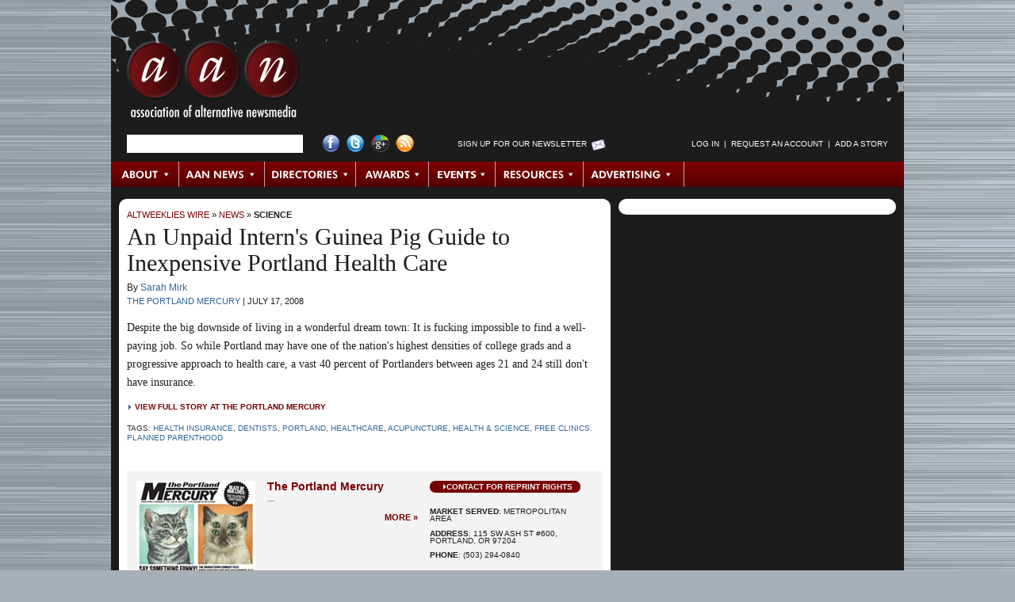

--- FILE ---
content_type: text/html; charset=utf-8
request_url: https://archive.altweeklies.com/aan/an-unpaid-interns-guinea-pig-guide-to-inexpensive-portland-health-care/Story?oid=405678
body_size: 7762
content:
















































































































  

  

  

  

  <!DOCTYPE html PUBLIC "-//W3C//DTD XHTML 1.0 Transitional//EN" "https://www.w3.org/TR/xhtml1/DTD/xhtml1-transitional.dtd">
  <html xmlns="https://www.w3.org/1999/xhtml" xml:lang="en" lang="en">

  <head>
    
    <meta name="layout" content="Story" />
    <meta http-equiv="Content-Type" content="text/html; charset=utf-8" />
    <meta http-equiv="imagetoolbar" content="no" />

    
    <!--
    <PageMap>
      <DataObject type="gyrobase">
        <Attribute name="oid">405678</Attribute>
        <Attribute name="class">Story</Attribute>
        <Attribute name="lastmodified">20220302030506</Attribute>
        <Attribute name="creationdate">20080717180137</Attribute>
      </DataObject>

      <DataObject type="document">
        <Attribute name="releasedatetime">20080717180137</Attribute>
        <Attribute name="releasedate">20080717</Attribute>
        <Attribute name="releaseepoch">1216339297</Attribute>
        <Attribute name="author"></Attribute>
        <Attribute name="authorname"></Attribute>
      </DataObject>

      
        <DataObject type="story">
          <Attribute name="section">134454</Attribute>
          <Attribute name="category">176663</Attribute>
        </DataObject>
      
    </PageMap>
  -->

    <link rel="shortcut icon" href="/favicon.ico" />

    
    
    
      <link rel="image_src" href="https://archive.altweeklies.com/binary/d542/aan-social.png" />
    

    
    <link href="/redesign/styles/redesign.css?cb=2" media="screen" rel="stylesheet" type="text/css">

    
    <link rel="alternate" type="application/rss+xml" title="AltWeeklies Wire" href="https://archive.altweeklies.com/aan/Rss.xml?id=AltWeekliesWire" />
    <link rel="alternate" type="application/rss+xml" title="AAN News" href="https://archive.altweeklies.com/aan/Rss.xml?id=AANNews" />
    
    
    <script type="text/javascript" src="/redesign/scripts/prototype.js"></script>
    <script type="text/javascript" src="/redesign/scripts/scriptaculous/scriptaculous.js?load=effects"></script>
    
    
    <script type="text/javascript" src="/redesign/scripts/dom-prototype.js"></script>
    <script type="text/javascript" src="/redesign/scripts/calendar.js"></script>
    
    
    <script type="text/javascript" src="/redesign/scripts/common.js"></script>
    
    
    <script type="text/javascript" src="/redesign/scripts/panels.js"></script>

    
    <script type="text/javascript" src="/redesign/scripts/tabs.js"></script>
    
    
    
    
    
      <link rel="canonical" href="https://archive.altweeklies.com/aan/an-unpaid-interns-guinea-pig-guide-to-inexpensive-portland-health-care/Story?oid=405678" />
    

    
    

    
    
    
    

      
    <title>An Unpaid Intern's Guinea Pig Guide to Inexpensive Portland Health Care | Science | AAN.org</title>
    <meta name="keywords" content="health insurance, dentists, Portland, acupuncture, Health &amp; Science, free clinics. Planned Parenthood, alternative, progressive, liberal, local, journalism, immigration, sex, business, labor, animal issues, investigative, crime, justice" />
    <meta name="description" content="Despite the big downside of living in a wonderful dream town: It is fucking impossible to find a well-paying job. So while Portland may have one of the nation&#39;s highest densities of college grads and a progressive approach to health care, a vast 40 percent of Portlanders between ages 21 and 24 still don&#39;t have insurance." />

    
    
      <script type="text/javascript">
        var _gaq = _gaq || [];
        _gaq.push(['_setAccount', 'UA-1439325-2']);
        _gaq.push(['_trackPageview']);

        (function() {
          var ga = document.createElement('script'); ga.type = 'text/javascript'; ga.async = true;
          ga.src = ('https:' == document.location.protocol ? 'https://ssl' : 'http://www') + '.google-analytics.com/ga.js';
          var s = document.getElementsByTagName('script')[0]; s.parentNode.insertBefore(ga, s);
        })();
      </script>

      
      <script type="text/javascript">
        var _gaq = _gaq || [];
        _gaq.push(['t2._setAccount', 'UA-18916489-3']);
        _gaq.push(['t2._trackPageview']);

        (function() {
          var ga = document.createElement('script'); ga.type = 'text/javascript'; ga.async = true;
          ga.src = ('https:' == document.location.protocol ? 'https://ssl' : 'http://www') + '.google-analytics.com/ga.js';
          var s = document.getElementsByTagName('script')[0]; s.parentNode.insertBefore(ga, s);
        })();
      </script>
    
  </head>

  
  <body id="story">
                         

  

  

<div id="wrapper" class="clearfix">

  <div id="header" class="clearfix">
    

<h1 class="clearfix">
  <a href="https://archive.altweeklies.com/">AAN <span>Association of Alternative Newsmedia</span></a>
</h1>

<div id="searchLogin" class="clearfix">
  <ul>

    

    <li id="searchForm">
      
      <form class="prepTextForm" id="searchbox_017793458706336421686:q-3-eomjizw" action="https://archive.altweeklies.com/aan/Search">
        <input type="hidden" name="cx" value="017793458706336421686:q-3-eomjizw" />
        <input type="hidden" name="cof" value="FORID:11" />
        <input type="hidden" name="hq" value="more:pagemap:gyrobase-oid" />
        <input type="text" name="q" size="25" />
      </form>
    </li>


    

    <li id="socialLinks">
      <ul>
        <li><a href="http://www.facebook.com/pages/Washington-DC/Association-of-Alternative-Newsweeklies/30817713760" id="facebook" title="Visit AAN on Facebook">Facebook</a></li>
        <li><a href="http://twitter.com/AltWeeklies" id="twitter" title="Visit AAN on Twitter">Twitter</a></li>
        <li><a href="https://plus.google.com/u/0/107817595803448154040/posts" id="googlePlus" title="Visit AAN on Google+">Google+</a></li>
        <li><a href="/aan/Syndication/Page" id="rss" title="Subscribe to our RSS Feeds">RSS Feed</a></li>
      </ul>
    </li>


    

    <li id="newsltrSignup">
      <a href="https://posting.altweeklies.com/aan/Newsletter" title="Sign up for Our Newsletter">Sign up for Our Newsletter</a>
    </li>


    

    
    
    <li id="login">
      <script language="JavaScript" type="text/javascript">
      <!--
        var myUsername = getCookie("username");
        var myLogin = getCookie("login");
        document.write('<ul id="SearchandLogin-login">');
        if (myLogin) {
          if (myUsername) {
            document.write('<li><a href="https://archive.altweeklies.com/aan/Person">' + myUsername + '<\/a><\/li>');
          }
          document.write('<li>&nbsp;&nbsp;|&nbsp;&nbsp;<\/li>');
          document.write('<li><a href="https://posting.altweeklies.com/aan/member/Tools">Member Tools<\/a><\/li>');
          document.write('<li>&nbsp;&nbsp;|&nbsp;&nbsp;<\/li>');
          document.write('<li><a href="https://posting.altweeklies.com/aan/AddStory">Add a Story<\/a><\/li>');
          document.write('<li>&nbsp;&nbsp;|&nbsp;&nbsp;<\/li>');
          document.write('<li><a href="https://posting.altweeklies.com/aan/member/Logout">Log Out<\/a><\/li>');

          // Add the CSS that hides elements of class loggedInOnly.
          dnAddCss(".loggedInOnly { display: none }");
        } else {
          
            document.write('<li><a href="https://posting.altweeklies.com/aan/member/Login?return=https%3A%2F%2Farchive.altweeklies.com%2Faan%2Fan-unpaid-interns-guinea-pig-guide-to-inexpensive-portland-health-care%2FStory%3Foid%3D405678">Log in<\/a><\/li>');
          
          document.write('<li>&nbsp;&nbsp;|&nbsp;&nbsp;<\/li>');
          document.write('<li><a href="https://posting.altweeklies.com/aan/member/RequestAccount">Request an Account<\/a><\/li>');
          document.write('<li>&nbsp;&nbsp;|&nbsp;&nbsp;<\/li>');
          document.write('<li><a href="https://posting.altweeklies.com/aan/AddStory">Add a Story<\/a><\/li>');

          // Add the CSS that hides elements of class loggedOutOnly.
          dnAddCss(".loggedOutOnly { display: none }");
        }

        document.write('<\/ul>');
      // -->
      </script>
    </li>
  </ul>
</div><!-- #searchLogin -->



  <div id="topNav">
    
    
        <ul id="mainNav">
      
      

      

      
      
      
      
      <li class="first" id="NavItem_about">
        
          <a href="http://aan.org/about/" target="_self" class="subnav_link" id="SNAVL_about">About</a>
        
      </li>
      
      
    
      

      

      
      
      
      
      <li class="" id="NavItem_aan">
        
          <a href="https://archive.altweeklies.com/aan/News?category=Association%20News" target="_self" class="subnav_link" id="SNAVL_aan">AAN News</a>
        
      </li>
      
      
    
      

      

      
      
      
      
      <li class="" id="NavItem_directories">
        
          <a href="https://archive.altweeklies.com/aan/Directories/People" target="_self" class="subnav_link" id="SNAVL_directories">Directories</a>
        
      </li>
      
      
    
      

      

      
      
      
      
      <li class="" id="NavItem_awards">
        
          <a href="http://aan.org/aan-awards/" target="_self" class="subnav_link" id="SNAVL_awards">Awards</a>
        
      </li>
      
      
    
      

      

      
      
      
      
      <li class="" id="NavItem_conferences">
        
          <a href="http://aan.org/conferences/" target="_self" class="subnav_link" id="SNAVL_conferences">Events</a>
        
      </li>
      
      
    
      

      

      
      
      
      
      <li class="" id="NavItem_resources">
        
          <a href="https://archive.altweeklies.com/aan/ResourceLibrary" target="_self" class="subnav_link" id="SNAVL_resources">Resources</a>
        
      </li>
      
      
    
      

      

      
      
      
      
      <li class="last" id="NavItem_advertising">
        
          <a href="https://archive.altweeklies.com/aan/national-alternative-advertising/Page" target="_self" class="subnav_link" id="SNAVL_advertising">Advertising</a>
        
      </li>
      
      
    
        </ul>
      

    
    
      
        <h3 class="hidden">Browse About</h3>
        <ul class="subnav_content" id="SNAV_about" style="display:none;">
      
      
      
      
      <li class="">
        <a href="http://aan.org/about/" target="_self">About AAN</a>
      </li>
      
    
      
      
      
      
      <li class="">
        <a href="http://aan.org/board-of-directors/" target="_self">Board of Directors</a>
      </li>
      
    
      
      
      
      
      <li class="">
        <a href="http://aan.org/aan-in-the-news/" target="_self">AAN in the News</a>
      </li>
      
    
      
      
      
      
      <li class="">
        <a href="http://aan.org/contact-us/" target="_self">Contact Us</a>
      </li>
      
        </ul>
      
    
      
        <h3 class="hidden">Browse AAN News</h3>
        <ul class="subnav_content" id="SNAV_aan" style="display:none;">
      
      
      
      
      <li class="">
        <a href="https://archive.altweeklies.com/aan/News?category=It's All Journalism" target="_self">It&#39;s All Journalism Podcast</a>
      </li>
      
    
      
      
      
      
      <li class="">
        <a href="https://archive.altweeklies.com/aan/News?category=Association%20News" target="_self">Association News</a>
      </li>
      
    
      
      
      
      
      <li class="">
        <a href="https://archive.altweeklies.com/aan/News?category=Conference%20News" target="_self">Conference News</a>
      </li>
      
    
      
      
      
      
      <li class="">
        <a href="https://archive.altweeklies.com/aan/News?category=Legal News" target="_self">Legal News</a>
      </li>
      
    
      
      
      
      
      <li class="">
        <a href="https://archive.altweeklies.com/aan/News?category=Industry%20News" target="_self">Industry News</a>
      </li>
      
    
      
      
      
      
      <li class="">
        <a href="https://archive.altweeklies.com/aan/News?category=Honors%20%26%20Achievements" target="_self">Honors &amp; Achievements</a>
      </li>
      
        </ul>
      
    
      
        <h3 class="hidden">Browse AltWeeklies Wire</h3>
        <ul class="subnav_content" id="SNAV_wire" style="display:none;">
      
      
      
      
      <li class="">
        <a href="https://archive.altweeklies.com/aan/Wire" target="_self">All</a>
      </li>
      
    
      
      
      
      
      <li class="">
        <a href="https://archive.altweeklies.com/aan/Wire?showOnly=top" target="_self">Top Stories</a>
      </li>
      
    
      
      
      
      
      <li class="">
        <a href="https://archive.altweeklies.com/aan/Wire?section=134454" target="_self">News</a>
      </li>
      
    
      
      
      
      
      <li class="">
        <a href="https://archive.altweeklies.com/aan/Wire?section=192516" target="_self">Politics</a>
      </li>
      
    
      
      
      
      
      <li class="">
        <a href="https://archive.altweeklies.com/aan/Wire?section=134462" target="_self">Culture</a>
      </li>
      
    
      
      
      
      
      <li class="">
        <a href="https://archive.altweeklies.com/aan/Wire?section=134459" target="_self">Music</a>
      </li>
      
    
      
      
      
      
      <li class="">
        <a href="https://archive.altweeklies.com/aan/Wire?section=134458" target="_self">Movies &amp; TV</a>
      </li>
      
    
      
      
      
      
      <li class="">
        <a href="https://archive.altweeklies.com/aan/Wire?category=134485" target="_self">Food+Drink</a>
      </li>
      
    
      
      
      
      
      <li class="">
        <a href="https://archive.altweeklies.com/aan/Wire?category=5100410" target="_self">Occupy</a>
      </li>
      
    
      
      
      
      
      <li class="">
        <a href="https://archive.altweeklies.com/aan/Blogs" target="_self">Blogs</a>
      </li>
      
    
      
      
      
      
      <li class="">
        <a href="https://archive.altweeklies.com/aan/AddStory" target="_self">Add a Story</a>
      </li>
      
        </ul>
      
    
      
        <h3 class="hidden">Browse Directories</h3>
        <ul class="subnav_content" id="SNAV_directories" style="display:none;">
      
      
      
      
      <li class="">
        <a href="http://aan.org/member-directory/" target="_self">Publications</a>
      </li>
      
    
      
      
      
      
      <li class="">
        <a href="https://archive.altweeklies.com/aan/Directories/PublishingGroups" target="_self">Publishing Groups</a>
      </li>
      
    
      
      
      
      
      <li class="">
        <a href="https://archive.altweeklies.com/aan/Directories/People" target="_self">People</a>
      </li>
      
    
      
      
      
      
      <li class="">
        <a href="https://archive.altweeklies.com/aan/Directories/Jobs" target="_self">Jobs/Careers</a>
      </li>
      
    
      
      
      
      
      <li class="">
        <a href="https://archive.altweeklies.com/aan/Directories/AssociateMembers" target="_self">Associate Members</a>
      </li>
      
        </ul>
      
    
      
        <h3 class="hidden">Browse Awards</h3>
        <ul class="subnav_content" id="SNAV_awards" style="display:none;">
      
      
      
      
      <li class="">
        <a href="http://aan.org/aan-awards/" target="_self">AAN Awards</a>
      </li>
      
        </ul>
      
    
      
        <h3 class="hidden">Browse Resources</h3>
        <ul class="subnav_content" id="SNAV_resources" style="display:none;">
      
      
      
      
      <li class="">
        <a href="https://archive.altweeklies.com/aan/Newsletter" target="_self">Newsletters</a>
      </li>
      
    
      
      
      
      
      <li class="">
        <a href="https://archive.altweeklies.com/aan/MailingLists/index" target="_self">Email Groups</a>
      </li>
      
    
      
      
      
      
      <li class="">
        <a href="https://archive.altweeklies.com/aan/aan-member-services-and-partnerships/Page" target="_self">Member Services &amp; Partnerships</a>
      </li>
      
    
      
      
      
      
      <li class="">
        <a href="https://archive.altweeklies.com/aan/ResourceLibrary" target="_self">Resource Library</a>
      </li>
      
    
      
      
      
      
      <li class="">
        <a href="https://archive.altweeklies.com/aan/hr-administration-by-insperity/Page" target="_self">Insurance &amp; HR</a>
      </li>
      
    
      
      
      
      
      <li class="">
        <a href="https://archive.altweeklies.com/aan/legal-hotline/Page" target="_self">Legal Hotline</a>
      </li>
      
    
      
      
      
      
      <li class="">
        <a href="https://archive.altweeklies.com/aan/tech-tools/Page" target="_self">Tech Tools</a>
      </li>
      
        </ul>
      
    
      
        <h3 class="hidden">Browse Advertising</h3>
        <ul class="subnav_content" id="SNAV_advertising" style="display:none;">
      
      
      
      
      <li class="">
        <a href="https://archive.altweeklies.com/aan/national-alternative-advertising/Page" target="_self">National Classified Network</a>
      </li>
      
    
      
      
      
      
      <li class="">
        <a href="https://archive.altweeklies.com/aan/rates/Page" target="_self">Rates</a>
      </li>
      
        </ul>
      
    

    <script type="text/javascript"><!--
      Event.observe(document, "dom:loaded", function () {
        var panellinks = $$('.subnav_link');
        panellinks.each(function(fl) {
          var panel_id = 'SNAV_'+fl.id.split('_')[1];
          var link_w = fl.getWidth();
          new FloatingPanel(fl,panel_id,{
            rightOffset:'-' + (link_w + 0),
            topOffset:'30',
            effects: 'off',
            closeDelay:'0',
            allowDefault: true,
            beforeOpen: function() {
              fl.addClassName('hover');
              Element.up(fl).addClassName('hover');
            },
            beforeClose: function() {
              fl.removeClassName('hover');
              Element.up(fl).removeClassName('hover');
            }
          });
        });
      });
    // --></script>

    </div><!-- #topNav -->



  </div><!-- #header -->

  <div id="mainColumn" class="clearfix">
    <div id="storyColumn" class="clearfix">
      



  

  

  <div class="crumbTrail"><a href="https://archive.altweeklies.com/aan/Wire">AltWeeklies Wire</a> &raquo; <a href="https://archive.altweeklies.com/aan/Wire?section=134454">News</a> &raquo; <a href="https://archive.altweeklies.com/aan/Wire?category=176663">Science</a></div>


  

  

  
    <div id="featuredStory">

      <h1>An Unpaid Intern's Guinea Pig Guide to Inexpensive Portland Health Care</h1>

      

      

      
      <div class="byline">
        By <a href="https://archive.altweeklies.com/aan/Wire?authorName=Sarah%20Mirk&amp;publication=8252">Sarah Mirk</a>
      </div>

      <div class="pubDate">
        <a href="https://archive.altweeklies.com/aan/the-portland-mercury/Company?oid=8252">The Portland Mercury</a> |
        <span>July 17, 2008</span>
      </div>
      
      

      <div class="teaser">
        
          Despite the big downside of living in a wonderful dream town: It is fucking impossible to find a well-paying job. So while Portland may have one of the nation's highest densities of college grads and a progressive approach to health care, a vast 40 percent of Portlanders between ages 21 and 24 still don't have insurance.
        
      </div>

      
        




        <script type="text/javascript"><!--
    Event.observe(document, "dom:loaded", function () {
      function recordOutboundLink(link, category, action) {
        try {
          
          
            var linkTracker = _gat._getTrackerByName();
          
          linkTracker._trackEvent(category, action, link.href);

          // Only switch locations if using this frame.
          if (!link.target ||
              link.target == "_self") {
            setTimeout('document.location = "' + link.href + '"', 100);
          }
        }catch(err){}
      }

      // Set up link behaviors.
      $$("a.external").each(function (link) {
        link.observe("click", function () {
          var href = this.href;
          var domain = href.match(/http:\/\/([^\/]+\.)?([^\/\.]+\.[^\/\.]+)\/?/)[2];
          if (!domain) {
            domain = "altweeklies.com";
          }
          recordOutboundLink(this, "External Links", domain);
          return false;
        });
      });
    });
  // --></script>
        <div class="storyLink">
          <a href="http://www.portlandmercury.com/news/calling_doctor_cheap_o_/Content?oid=844310" class="external" target="_blank">View Full Story at The Portland Mercury</a>
        </div>
      

      
        <div class="storyTags">Tags: <a href="/aan/Wire?tag=213588">health insurance</a>, <a href="/aan/Wire?tag=214235">dentists</a>, <a href="/aan/Wire?tag=215362">Portland</a>, <a href="/aan/Wire?tag=215472">Healthcare</a>, <a href="/aan/Wire?tag=216481">acupuncture</a>, <a href="/aan/Wire?tag=274472">Health & Science</a>, <a href="/aan/Wire?tag=405679">free clinics. Planned Parenthood</a></div>
      



    </div><!-- #featuredStory -->
  





  
    <div id="pubInfo" class="clearfix">
      
        
        <a href="https://archive.altweeklies.com/aan/the-portland-mercury/Company?oid=8252"><img src="/imager//b/frontcover/8252/4588/cover.jpg" width="150" height="204" alt="" border="0" id="coverShot" /></a>
      
      
      <div id="pubBlurb">
        <h4><a href="https://archive.altweeklies.com/aan/the-portland-mercury/Company?oid=8252">The Portland Mercury</a></h4>
        <div>
          
          ...
        </div>
        <a class="moreLink" href="https://archive.altweeklies.com/aan/the-portland-mercury/Company?oid=8252">More&nbsp;&raquo;</a>
      </div>
      
      <div id="pubData">
        <a class="reprintRights" href="https://posting.altweeklies.com/aan/Reprint?oid=405678">Contact for Reprint Rights</a>
        <ul>
          
            <li><strong>Market Served</strong>: Metropolitan Area</li>
          
          
                  
          <li><strong>Address</strong>: 115 SW Ash St #600, Portland, OR 97204</li>
          
          
            <li><strong>Phone</strong>: (503) 294-0840</li>
                    
        </ul>
        
        
          <a class="pubLink" href="http://www.portlandmercury.com" target="_blank">www.portlandmercury.com</a>
        
      </div>
    </div><!-- #pubInfo -->
  

<div id="secondFeature" class="clearfix">
<div class="ss-skout-blocks"></div>
<script language="javascript" src="http://api.snapskout.com/i/b6ba160b-a50e-4abb-9609-5285137e8c99.js?blox=true"></script>
</div>




  
  

    
  
  
  

  
  
  
  
  
    
  
  
  
  
  
    
    
    
    
    
  






   
    
    
    
        <div id="moreByAuthor" class="relatedStories clearfix">              
          <h1>More by Sarah Mirk</h1>
      
                 

      <div class="storyAlso clearfix">
        <h3><a href="https://archive.altweeklies.com/aan/occupy-portland-wtf-happened-sunday-night/Story?oid=5312484">Occupy Portland: WTF Happened Sunday Night?</a><span><a href="http://blogtown.portlandmercury.com/BlogtownPDX/archives/2011/11/13/occupy-portland-morning-mop-up-wtf-happened-last-night" target="_blank">new</a></span></h3>

  
    <a href="https://archive.altweeklies.com/aan/occupy-portland-wtf-happened-sunday-night/Story?oid=5312484"><img src="/imager/occupy-portland-wtf-happened-sunday-night/b/thumbnail/5312484/8b2d/st111114104746.jpg" width="75" alt="" border="0" /></a>
  
  
  <div class="summary">Assessing the eviction attempt at Occupy Portland.</div>
  <div class="source">
    <a href="https://archive.altweeklies.com/aan/the-portland-mercury/Company?oid=8252">The Portland Mercury</a> &nbsp;|&nbsp; 
    Sarah Mirk &nbsp;|&nbsp; 
    11-14-2011 &nbsp;|&nbsp;
    <a href="https://archive.altweeklies.com/aan/Wire?category=5100410">#OCCUPY</a>
  </div>

  
    <div class="storyTags">Tags: <a href="/aan/Wire?tag=5062339">#OCCUPY</a>, <a href="/aan/Wire?tag=5063050">Occupy Portland</a></div> 
      </div><!-- .storyAlso -->

      
    
                 

      <div class="storyAlso clearfix">
        <h3><a href="https://archive.altweeklies.com/aan/occupy-portland-upbeat-about-arrests/Story?oid=5219537">Occupy Portland Upbeat About Arrests</a><span><a href="http://blogtown.portlandmercury.com/BlogtownPDX/archives/2011/10/30/occupy-portland-upbeat-about-arrests" target="_blank">new</a></span></h3>

  
    <a href="https://archive.altweeklies.com/aan/occupy-portland-upbeat-about-arrests/Story?oid=5219537"><img src="/imager/occupy-portland-upbeat-about-arrests/b/thumbnail/5219537/2493/st111031122525.png" width="75" alt="" border="0" /></a>
  
  
  <div class="summary">Twelve hours after this morning's 27 arrests at Occupy Portland in the Pearl District, organizers are upbeat about how the civil disobedience went down.</div>
  <div class="source">
    <a href="https://archive.altweeklies.com/aan/the-portland-mercury/Company?oid=8252">The Portland Mercury</a> &nbsp;|&nbsp; 
    Sarah Mirk &nbsp;|&nbsp; 
    10-31-2011 &nbsp;|&nbsp;
    <a href="https://archive.altweeklies.com/aan/Wire?category=5100410">#OCCUPY</a>
  </div>

  
    <div class="storyTags">Tags: <a href="/aan/Wire?tag=3714518">Mayor Sam Adams</a>, <a href="/aan/Wire?tag=5062339">#OCCUPY</a>, <a href="/aan/Wire?tag=5063050">Occupy Portland</a></div> 
      </div><!-- .storyAlso -->

      
    
                 

      <div class="storyAlso clearfix">
        <h3><a href="https://archive.altweeklies.com/aan/the-last-summer-of-mass-destruction/Story?oid=4805627">The Last Summer of Mass Destruction</a><span><a href="http://www.portlandmercury.com/portland/the-last-summer-of-mass-destruction/Content?oid=4570870" target="_blank">new</a></span></h3>

  
    <a href="https://archive.altweeklies.com/aan/the-last-summer-of-mass-destruction/Story?oid=4805627"><img src="/imager/the-last-summer-of-mass-destruction/b/thumbnail/4805627/814c/st110831110614.jpg" width="75" alt="" border="0" /></a>
  
  
  <div class="summary">After 50 years, Oregon is almost done incinerating its cache of WMDs, one by one.</div>
  <div class="source">
    <a href="https://archive.altweeklies.com/aan/the-portland-mercury/Company?oid=8252">The Portland Mercury</a> &nbsp;|&nbsp; 
    Sarah Mirk &nbsp;|&nbsp; 
    08-31-2011 &nbsp;|&nbsp;
    <a href="https://archive.altweeklies.com/aan/Wire?category=135139">War</a>
  </div>

  
    <div class="storyTags">Tags: <a href="/aan/Wire?tag=213650">Weapons of Mass Destruction</a>, <a href="/aan/Wire?tag=4805628">Hermiston</a>, <a href="/aan/Wire?tag=4805629">Umatilla Ordnance Depot</a></div> 
      </div><!-- .storyAlso -->

      
    
          <a href="https://archive.altweeklies.com/aan/Wire?authorName=Sarah%20Mirk&amp;publication=8252" class="moreLink">More by Sarah Mirk &raquo;</a>
        </div><!-- #moreByAuthor .relatedStories -->
      
  

      





  
      <div id="moreByPub" class="relatedStories clearfix">              
        <h1>More by The Portland Mercury</h1>
    
               

    <div class="storyAlso clearfix">
      <h3><a href="https://archive.altweeklies.com/aan/the-millionaire-panhandler/Story?oid=7316080">The Millionaire Panhandler</a><span><a href="http://www.portlandmercury.com/portland/the-millionaire-panhandler/Content?oid=10627133" target="_blank">new</a></span></h3>

  
    <a href="https://archive.altweeklies.com/aan/the-millionaire-panhandler/Story?oid=7316080"><img src="/imager/the-millionaire-panhandler/b/thumbnail/7316080/1359/st130926122720.jpg" width="75" alt="" border="0" /></a>
  
  
  <div class="summary">Separating the facts from the myths surrounding panhandling.</div>
  <div class="source">
    <a href="https://archive.altweeklies.com/aan/the-portland-mercury/Company?oid=8252">The Portland Mercury</a> &nbsp;|&nbsp; 
    Joe Streckert &nbsp;|&nbsp; 
    09-26-2013 &nbsp;|&nbsp;
    <a href="https://archive.altweeklies.com/aan/Wire?category=4316425">Features</a>
  </div>

  
    <div class="storyTags">Tags: <a href="/aan/Wire?tag=7316081">panhandling</a></div> 
    </div><!-- .storyAlso -->

    
  
               

    <div class="storyAlso clearfix">
      <h3><a href="https://archive.altweeklies.com/aan/i-was-there-by-mike-daisey/Story?oid=6055989">I Was There! by Mike Daisey</a><span><a href="http://www.portlandmercury.com/portland/new-column/Content?oid=5810056" target="_blank">new</a></span></h3>

  
    <a href="https://archive.altweeklies.com/aan/i-was-there-by-mike-daisey/Story?oid=6055989"><img src="/imager/i-was-there-by-mike-daisey/b/thumbnail/6055989/7234/MikeDaisey.jpg" width="75" alt="" border="0" /></a>
  
  
  <div class="summary">I decided to travel to ancient Egypt, alone, to personally witness — to see with my own eyes — the brutality behind these pyramids we love so much.</div>
  <div class="source">
    <a href="https://archive.altweeklies.com/aan/the-portland-mercury/Company?oid=8252">The Portland Mercury</a> &nbsp;|&nbsp; 
    Mike Daisey &nbsp;|&nbsp; 
    03-26-2012 &nbsp;|&nbsp;
    <a href="https://archive.altweeklies.com/aan/Wire?category=134466">Business & Labor</a>
  </div>

  
    <div class="storyTags">Tags: <a href="/aan/Wire?tag=5858721">Mike Daisey</a>, <a href="/aan/Wire?tag=6055990">The Agony and Ecstasy of the Pharaohs</a></div> 
    </div><!-- .storyAlso -->

    
  
               

    <div class="storyAlso clearfix">
      <h3><a href="https://archive.altweeklies.com/aan/to-camp-or-not-to-camp/Story?oid=5499736">To Camp or Not to Camp</a><span><a href="http://www.portlandmercury.com/portland/to-camp-or-not-to-camp/Content?oid=5220191" target="_blank">new</a></span></h3>

  
    <a href="https://archive.altweeklies.com/aan/to-camp-or-not-to-camp/Story?oid=5499736"><img src="/imager/to-camp-or-not-to-camp/b/thumbnail/5499736/fe88/st111212161701.jpg" width="75" alt="" border="0" /></a>
  
  
  <div class="summary">Booted from another park, Occupy Portland debates on the movement's future.</div>
  <div class="source">
    <a href="https://archive.altweeklies.com/aan/the-portland-mercury/Company?oid=8252">The Portland Mercury</a> &nbsp;|&nbsp; 
    Denis C. Theriault &nbsp;|&nbsp; 
    12-12-2011 &nbsp;|&nbsp;
    <a href="https://archive.altweeklies.com/aan/Wire?category=5100410">#OCCUPY</a>
  </div>

  
    <div class="storyTags">Tags: <a href="/aan/Wire?tag=5062339">#OCCUPY</a>, <a href="/aan/Wire?tag=5063050">Occupy Portland</a></div> 
    </div><!-- .storyAlso -->

    
  
               

    <div class="storyAlso clearfix">
      <h3><a href="https://archive.altweeklies.com/aan/the-moment-when-the-police-lost-the-occupy-portland-narrative/Story?oid=5337525">The Moment When the Police Lost the Occupy Portland Narrative</a><span><a href="http://blogtown.portlandmercury.com/BlogtownPDX/archives/2011/11/17/occupy-portland" target="_blank">new</a></span></h3>

  
    <a href="https://archive.altweeklies.com/aan/the-moment-when-the-police-lost-the-occupy-portland-narrative/Story?oid=5337525"><img src="/imager/the-moment-when-the-police-lost-the-occupy-portland-narrative/b/thumbnail/5337525/95c6/st111118164425.png" width="75" alt="" border="0" /></a>
  
  
  <div class="summary">During a choreographed effort to pull a few dozen protesters out of the Chase bank branch, part of a hundreds-strong day of action, Portland police officers resorted to a decidedly more muscular show of force in a clash watched by TV cameras and rush-hour commuters. Suddenly all the fun—the dance parties, the union songs, the peaceful arrests earlier on the Steel Bridge and at Wells Fargo—was for naught.</div>
  <div class="source">
    <a href="https://archive.altweeklies.com/aan/the-portland-mercury/Company?oid=8252">The Portland Mercury</a> &nbsp;|&nbsp; 
    Denis C. Theriault &nbsp;|&nbsp; 
    11-18-2011 &nbsp;|&nbsp;
    <a href="https://archive.altweeklies.com/aan/Wire?category=5100410">#OCCUPY</a>
  </div>

  
    <div class="storyTags">Tags: <a href="/aan/Wire?tag=5062339">#OCCUPY</a>, <a href="/aan/Wire?tag=5063050">Occupy Portland</a></div> 
    </div><!-- .storyAlso -->

    
  
               

    <div class="storyAlso clearfix">
      <h3><a href="https://archive.altweeklies.com/aan/video-portland-mercury-reporter-shoved-down-by-cop/Story?oid=5335590">Video: Portland Mercury Reporter Shoved Down by Cop</a><span><a href="http://blogtown.portlandmercury.com/BlogtownPDX/archives/2011/11/17/video-mercury-reporter-shoved-down-by-cop" target="_blank">new</a></span></h3>

  
    <a href="https://archive.altweeklies.com/aan/video-portland-mercury-reporter-shoved-down-by-cop/Story?oid=5335590"><img src="/imager/video-portland-mercury-reporter-shoved-down-by-cop/b/thumbnail/5335590/7093/st111117173257.png" width="75" alt="" border="0" /></a>
  
  
  <div class="summary">During Sunday's Occupy Portland march on Main Street after Chapman Square was cleared, Portland Mercury News Editor Denis Theriault was unceremoniously knocked on his ass by a police officer wielding a baton.</div>
  <div class="source">
    <a href="https://archive.altweeklies.com/aan/the-portland-mercury/Company?oid=8252">The Portland Mercury</a> &nbsp;|&nbsp; 
    Wm.™ Steven Humphrey &nbsp;|&nbsp; 
    11-17-2011 &nbsp;|&nbsp;
    <a href="https://archive.altweeklies.com/aan/Wire?category=5100410">#OCCUPY</a>
  </div>

  
    <div class="storyTags">Tags: <a href="/aan/Wire?tag=5062339">#OCCUPY</a>, <a href="/aan/Wire?tag=5063050">Occupy Portland</a>, <a href="/aan/Wire?tag=5335591">Denis Theriault</a>, <a href="/aan/Wire?tag=5335592">Police on Editor Violence</a></div> 
    </div><!-- .storyAlso -->

    
  
        <a href="https://archive.altweeklies.com/aan/Wire?publication=8252" class="moreLink">More by The Portland Mercury &raquo;</a>
      </div><!-- #moreByPub .relatedStories -->
    

      

    </div><!-- #storyColumn -->
  </div><!-- #mainColumn -->

  <div id="sideColumn" class="clearfix">
    <div id="secondFeature" class="clearfix">
<div id="NmWg3547" ></div><script type="text/javascript" src ='https://cdn.nmcdn.us/js/connectV3.js'></script><script type="text/javascript">  NM.init({WidgetID: 3547})</script>
</div>
  </div><!-- #sideColumn -->

  <div id="footer" class="clearfix">
    


    <div id="textNav">
      <ul>
  
  

  
  
  <li><a href="https://archive.altweeklies.com/aan/privacy-policy/Page" target="_self">Privacy Policy</a></li>
  
    <li>&nbsp;&nbsp;|&nbsp;&nbsp;</li>
  
  
  

  

  
  
  <li><a href="https://archive.altweeklies.com/aan/contact-us/Page" target="_self">Contact Us</a></li>
  
    <li>&nbsp;&nbsp;|&nbsp;&nbsp;</li>
  
  
  

  

  
  
  <li><a href="https://archive.altweeklies.com/aan/Widgets/Page" target="_self">Widgets</a></li>
  
    <li>&nbsp;&nbsp;|&nbsp;&nbsp;</li>
  
  
  

  

  
  
  <li><a href="https://archive.altweeklies.com/aan/Syndication/Page" target="_self">RSS</a></li>
  
  
  

      </ul>
    </div><!-- #textNav -->
  
<div id="copyright">
  Copyright &copy; 2026, 
  <a href="https://archive.altweeklies.com/aan/about-aan/Page">Association of Alternative Newsmedia</a>
  &nbsp;&nbsp;|&nbsp;&nbsp;
  <a href="http://www.publishwithfoundation.com/" target="_blank">Powered by Gyrobase&trade;</a>
</div><script src="http://static.getclicky.com/js" type="text/javascript"></script>
<script type="text/javascript">try{ clicky.init(66370101); }catch(err){}</script>
<noscript><p><img alt="Clicky" width="1" height="1" src="http://in.getclicky.com/66370101ns.gif" /></p></noscript>
  </div><!-- #footer -->

</div><!-- #wrapper -->


  

  </body>
  </html>


